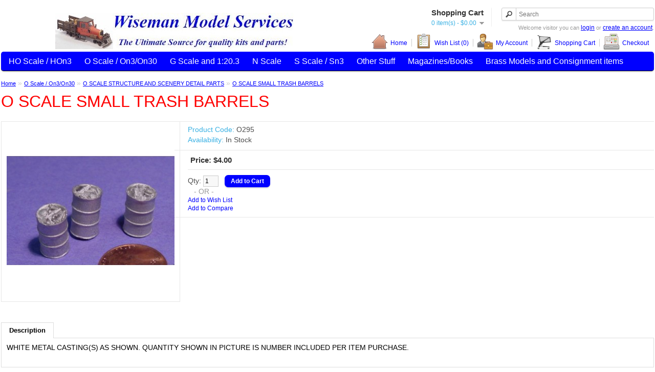

--- FILE ---
content_type: text/html; charset=utf-8
request_url: https://wisemanmodelservices.com/O-Scale-On3-On30/O-SCALE-STRUCTURE-AND-SCENERY-DETAIL-PARTS/O-SCALE-SMALL-TRASH-BARRELS
body_size: 9411
content:
<!DOCTYPE html>
<html dir="ltr" lang="en">
<head>
<meta charset="UTF-8" />
<title>O SCALE SMALL TRASH BARRELS</title>
<base href="https://wisemanmodelservices.com/" />
<meta name="description" content="O SCALE SMALL TRASH BARRELS" />
<link href="https://wisemanmodelservices.com/image/data/WebSite Images/vshay.jpg" rel="icon" />
<link href="https://wisemanmodelservices.com/O-SCALE-SMALL-TRASH-BARRELS" rel="canonical" />
<link rel="stylesheet" type="text/css" href="catalog/view/theme/default/stylesheet/stylesheet.css" />
<link rel="stylesheet" type="text/css" href="catalog/view/javascript/jquery/colorbox/colorbox.css" media="screen" />
<script type="text/javascript" src="catalog/view/javascript/jquery/jquery-1.7.1.min.js"></script>
<script type="text/javascript" src="catalog/view/javascript/jquery/ui/jquery-ui-1.8.16.custom.min.js"></script>
<link rel="stylesheet" type="text/css" href="catalog/view/javascript/jquery/ui/themes/ui-lightness/jquery-ui-1.8.16.custom.css" />
<script type="text/javascript" src="catalog/view/javascript/common.js"></script>
<script src="//www.google.com/recaptcha/api.js" type="text/javascript"></script>
<script type="text/javascript" src="catalog/view/javascript/jquery/tabs.js"></script>
<script type="text/javascript" src="catalog/view/javascript/jquery/colorbox/jquery.colorbox-min.js"></script>
<!--[if IE 7]> 
<link rel="stylesheet" type="text/css" href="catalog/view/theme/default/stylesheet/ie7.css" />
<![endif]-->
<!--[if lt IE 7]>
<link rel="stylesheet" type="text/css" href="catalog/view/theme/default/stylesheet/ie6.css" />
<script type="text/javascript" src="catalog/view/javascript/DD_belatedPNG_0.0.8a-min.js"></script>
<script type="text/javascript">
DD_belatedPNG.fix('#logo img');
</script>
<![endif]-->
<!-- Global site tag (gtag.js) - Google Analytics -->
<script async src="https://www.googletagmanager.com/gtag/js?id=UA-154593356-1"></script>
<script>
  window.dataLayer = window.dataLayer || [];
  function gtag(){dataLayer.push(arguments);}
  gtag('js', new Date());

  gtag('config', 'UA-154593356-1');
</script>
				<script type="text/javascript">

				$(document).ready(function() {

				$.ajax({
				url: 'index.php?route=account/closebid',
				type: 'post',				
				dataType: 'json',
				success: function(data) {

				$('.success, .warning, .attention, information, .error').remove();

				if (data['success']) {
				 	window.location.reload(true);

				}
				}
				});
				});
				</script>
			

								
				<style type="text/css">
				
					body {
													background-image: none;
											}
				
				
											body {
							background-color: #FFFFFF;
						}
						h1 {
							color: #FF0000;
						}
						h2 {
							color: #000000;
						}
						h3 {
							color: #000000;
						}
						h4 {
							color: #333333;
						}
						h5 {
							color: #000000;
						}
						h6 {
							color: #000000;
						}
						p {
							color: #000000;
						}
						a {
							color: #0000FF;
						}
						a:hover {
							color: #085422;
						}
						
						#menu { 
							background-color: #0000FF;
						}
						#menu > ul > li > a {
							color: #FFFFFF;
						}
						#menu > ul > li > a:hover {
							color: #FFFFFF;
						}
						#menu > ul > li:hover > a {
							background: #FF0000;
						}
						#menu > ul > li > div > ul > li > a {
							color: #FFFFFF;
						}
						#menu > ul > li ul > li > a:hover {
							background: #FF0000;
						}
						#menu > ul > li > div {
							background: #000000;
						}
						
						#header .links a {
							color: #0000FF;
						}
						#header .links a:hover {
							color: #085422;
						}
						.breadcrumb a{
							color: #0000FF;
						}
						.breadcrumb a:hover{
							color: #085422;
						}
						
						.product-info .price-tax, .product-info .price .reward, .product-info .cart .minimum {
							color: #999999;
						}
												#footer h3 {
							color: #000000;
						}
						#powered {
							color: #000000;
						}
						#footer .column a {
							color: #000000;
						}
						#footer .column a:hover {
							color: #000000;
						}
						a.button, input.button {
							background: #0000FF;
							color: #FFFFFF;
							-webkit-border-radius: 7px;
							-moz-border-radius: 7px;
							border-radius: 7px;
						}
						.box-product .name a, .product-list .name a, .product-grid .name a {
							color: #0000FF;
						}
						.box-product .name a:hover, .product-list .name a:hover, .product-grid .name a:hover {
							color: #0C7D32;
						}
						.price {
							color: #333333!important;
						}
						.price-old {
							color: #FF0000!important;
						}
						.price-new{
							color: #333333!important;
						}
						.box-category > ul > li > a, ul.box-category > li > a {
							color: #0000FF;
						}
						.box-category > ul > li > a:hover, ul.box-category > li > a:hover {
							color: #085422;
						}
						.box-category > ul > li ul > li > a, ul.box-category > li ul > li > a {
							color: #0000FF;
						}
						.box-category > ul > li ul > li > a:hover, ul.box-category > li ul > li > a:hover {
							color: #085422;
						}
						.box-category > ul > li a.active, ul.box-category > li a.active, ul.box-category > li ul > li > a.active {
							color: #000000;
						}
						
											body, p { 
							font-family: Arial; 
							font-size: 14px;
						}
												h1 {
							font-family:Arial;
							font-size: 32px;
						}
												small, .wishlist a, .compare a, .remove a, .product-compare, .dropd, .product-filter .display li, .product-list .price-tax, .product-info .price-tax, .product-info .price .reward, span.error, #copy, .breadcrumb a, .pagination .results, #welcome, .help {
							font-family:Arial;
							font-size: 11px;
						}
										</style>
				
				 <!-- Theme Options End -->
			

				<style>

#menu > ul > li > a {
    font-size: 16px;
}

#menu > ul > li ul > li > a {
    font-size: 16px !important;
}




#container {
width:  1276px;
}


#currency {
    left: 736px;
}

#header #logo {
     left: 106px;
}

.box-heading a {
    font-size: 22px;
}


.box.latest {
    text-align: center;
}

a#trelated {
    display: none !important;
}


#footer .column {
     width: 20%;
     margin-left: 138px;
}

.box-heading .headlatest {
    font-size: 25px;
      color: #FF0000;
}

.box-heading.headlatest {
    font-size: 25px;
    color: #FF0000;
}

a#fblink {
    font-size: unset;
}

.box-content.ppexpc {
    display: block;
    border: none;
}

.box-heading.ppexpb {
    display: none;
}

div#module_paypal_express {
    float: right;
}

.pagination .links b {
    color: #0000FF;
    font-size: 26px;
}

.pagination .links a {
    color: #000000;
    font-size: 26px;
}

.pagination .results {
     font-size: 26px !important;
}


</style>			
<style type="text/css" >
div.list, div.grid { width: 24px; height: 24px; background: url([data-uri]) no-repeat scroll 0% 0% transparent; cursor: pointer; float: left; margin-right: 5px; }
div.list { background-position: 0px 0px; }
div.list:hover { background-position: 0px -24px; }
div.list:active { background-position: 0px -48px; }
div.list-active { background-position: 0px -48px; }
div.grid { background-position: -24px 0px; }
div.grid:hover { background-position: -24px -24px; }
div.grid-active { background-position: -24px -48px; }
div.grid:active { background-position: -24px -48px; }
</style>
</head>
<body>
<div id="container">
<div id="header">
    <div id="logo"><a href="https://wisemanmodelservices.com"><img src="https://wisemanmodelservices.com/image/data/WebSite Images/storelogo.jpg" title="Wiseman Model Services" alt="Wiseman Model Services" /></a></div>
        <div id="cart">
  <div class="heading">
    <h4>Shopping Cart</h4>
    <a><span id="cart-total">0 item(s) - $0.00</span></a></div>
  <div class="content">
        <div class="empty">Your shopping cart is empty!</div>
      </div>
</div>  <div id="search">
    <div class="button-search"></div>
    <input type="text" name="search" placeholder="Search" value="" />
  </div>
  <div id="welcome">
        Welcome visitor you can <a href="https://wisemanmodelservices.com/index.php?route=account/login">login</a> or <a href="https://wisemanmodelservices.com/index.php?route=account/register">create an account</a>.      </div>
  <div class="links">
		<style type="text/css">
		#header .links img {margin:-10px 5px -10px 0}
		</style>
		   <a href="https://wisemanmodelservices.com"><img src="catalog/view/theme/default/image/links/home.png" alt="Home" />Home</a>
		   <a href="https://wisemanmodelservices.com/index.php?route=account/wishlist" id="wishlist-total"><img src="catalog/view/theme/default/image/links/wishlist.png" alt="Wish List (0)" />Wish List (0)</a>
		   <a href="https://wisemanmodelservices.com/index.php?route=account/account"><img src="catalog/view/theme/default/image/links/account.png" alt="My Account" />My Account</a>
		   <a href="https://wisemanmodelservices.com/index.php?route=checkout/cart"><img src="catalog/view/theme/default/image/links/cart.png" alt="Shopping Cart" />Shopping Cart</a>
		   <a href="https://wisemanmodelservices.com/index.php?route=checkout/checkout"><img src="catalog/view/theme/default/image/links/checkout.png" alt="Checkout" />Checkout</a>
		</div>
</div>
<div id="menu">
  <ul>
        <li><a href="https://wisemanmodelservices.com/HO-Scale-HOn3">HO Scale / HOn3</a>
            <div>
                <ul>
                                        <li><a href="https://wisemanmodelservices.com/HO-Scale-HOn3/HO-NATIONAL-MOTOR-COMPANY-PACKARDS">HO NATIONAL MOTOR COMPANY PACKARDS (8)</a></li>
                                        <li><a href="https://wisemanmodelservices.com/HO-Scale-HOn3/HO-RAILWAY-ENGINEERING-AGENCY-STRUCTURE-KITS">HO RAILWAY ENGINEERING AGENCY STRUCTURE KITS (4)</a></li>
                                        <li><a href="https://wisemanmodelservices.com/HO-Scale-HOn3/HO-RAILWAY-ENGINEERING-OLD-TOWN-LIGHTING-MINE-CARS-HO">HO RAILWAY ENGINEERING OLD TOWN LIGHTING, MINE CARS, &amp; HO (8)</a></li>
                                        <li><a href="https://wisemanmodelservices.com/HO-Scale-HOn3/HO-SCALE-1920-S-VINTAGE-TRUCKS-AND-TRAILERS">HO SCALE 1920'S VINTAGE TRUCKS AND TRAILERS (55)</a></li>
                                        <li><a href="https://wisemanmodelservices.com/HO-Scale-HOn3/HO-SCALE-40-S-MODERN-TRUCKS-AND-TRAILERS">HO SCALE 40'S MODERN TRUCKS AND TRAILERS (28)</a></li>
                                        <li><a href="https://wisemanmodelservices.com/HO-Scale-HOn3/HO-SCALE-STRUCTURE-AND-SCENERY-DETAIL-PARTS">HO SCALE STRUCTURE AND SCENERY DETAIL PARTS (82)</a></li>
                                        <li><a href="https://wisemanmodelservices.com/HO-Scale-HOn3/HO-STEAM-ROLLER-CONCRETE-MIXER-LUMBER-CARRIER-AND-CASE-TRACTOR">HO STEAM ROLLER, CONCRETE MIXER, LUMBER CARRIER, AND CASE TRACTOR (4)</a></li>
                                        <li><a href="https://wisemanmodelservices.com/HO-Scale-HOn3/HO-HOn3-LOCOMOTIVE-AND-LOCO-CONVERSION-KITS">HO/HOn3 LOCOMOTIVE AND LOCO CONVERSION KITS (7)</a></li>
                                        <li><a href="https://wisemanmodelservices.com/HO-Scale-HOn3/HO-HOn3-MDC-ROUNDHOUSE-ROD-LOCOMOTIVE-PARTS">HO/HOn3 MDC ROUNDHOUSE ROD LOCOMOTIVE PARTS (47)</a></li>
                                        <li><a href="https://wisemanmodelservices.com/HO-Scale-HOn3/HO-HOn3-MDC-ROUNDHOUSE-SHAY-KITS-AND-PARTS">HO/HOn3 MDC ROUNDHOUSE SHAY KITS AND PARTS (54)</a></li>
                                        <li><a href="https://wisemanmodelservices.com/HO-Scale-HOn3/HO-HOn3-ROLLING-STOCK-KITS-TRUCKS-AND-PARTS">HO/HOn3 ROLLING STOCK KITS, TRUCKS, AND PARTS (18)</a></li>
                                        <li><a href="https://wisemanmodelservices.com/HO-Scale-HOn3/HO-HOn3-SCALE-WISEMAN-BACK-SHOP-BRASS-DETAIL-PARTS">HO/HOn3 SCALE WISEMAN BACK SHOP BRASS DETAIL PARTS (99)</a></li>
                                        <li><a href="https://wisemanmodelservices.com/HO-Scale-HOn3/HOn3-WMS-SIMPSON-WEST-SIDE-LUMBER-CO-FLAT-CARS-PARTS">HOn3 WMS/SIMPSON WEST SIDE LUMBER CO. FLAT CARS &amp; PARTS (6)</a></li>
                            </ul>
              </div>
          </li>
        <li><a href="https://wisemanmodelservices.com/O-Scale-On3-On30">O Scale / On3/On30</a>
            <div>
                <ul>
                                        <li><a href="https://wisemanmodelservices.com/O-Scale-On3-On30/1-48-O-SCALE-TRUCKS-AND-PARTS">1/48 O SCALE TRUCKS AND PARTS (68)</a></li>
                                        <li><a href="https://wisemanmodelservices.com/O-Scale-On3-On30/O-SCALE-CASE-STEAM-TRACTOR-DOZERS-CRAWLERS-TRACTORS">O SCALE CASE STEAM TRACTOR, DOZERS,CRAWLERS, &amp; TRACTORS (9)</a></li>
                                        <li><a href="https://wisemanmodelservices.com/O-Scale-On3-On30/O-SCALE-LOGGING-DONKEY-ENGINES-WINCHES-AND-BOILERS">O SCALE LOGGING DONKEY ENGINES, WINCHES, AND BOILERS (20)</a></li>
                                        <li><a href="https://wisemanmodelservices.com/O-Scale-On3-On30/O-SCALE-McKENZIE-IRON-STEEL-MACHINERY-KITS">O SCALE McKENZIE IRON &amp; STEEL MACHINERY KITS (18)</a></li>
                                        <li><a href="https://wisemanmodelservices.com/O-Scale-On3-On30/O-SCALE-NATIONAL-MOTOR-MODEL-T-FORDS-1-48">O SCALE NATIONAL MOTOR MODEL T FORDS 1/48 (14)</a></li>
                                        <li><a href="https://wisemanmodelservices.com/O-Scale-On3-On30/O-SCALE-On3-On30-BACK-SHOP-BRASS-DETAIL-PARTS">O SCALE On3/On30 BACK SHOP BRASS DETAIL PARTS (279)</a></li>
                                        <li><a href="https://wisemanmodelservices.com/O-Scale-On3-On30/O-SCALE-PASSENGER-FREIGHT-CAR-TRUCKS-AND-PARTS">O SCALE PASSENGER &amp; FREIGHT CAR TRUCKS AND PARTS (26)</a></li>
                                        <li><a href="https://wisemanmodelservices.com/O-Scale-On3-On30/O-SCALE-ROLLING-STOCK-KITS">O SCALE ROLLING STOCK KITS (4)</a></li>
                                        <li><a href="https://wisemanmodelservices.com/O-Scale-On3-On30/O-SCALE-SHOP-MINING-MACHINERY">O SCALE SHOP &amp; MINING MACHINERY (19)</a></li>
                                        <li><a href="https://wisemanmodelservices.com/O-Scale-On3-On30/O-SCALE-STRUCTURE-AND-SCENERY-DETAIL-PARTS">O SCALE STRUCTURE AND SCENERY DETAIL PARTS (249)</a></li>
                                        <li><a href="https://wisemanmodelservices.com/O-Scale-On3-On30/O-SCALE-STRUCTURE-KITS-TURNTABLES-AND-WATER-TANKS">O SCALE STRUCTURE KITS, TURNTABLES, AND WATER TANKS (14)</a></li>
                                        <li><a href="https://wisemanmodelservices.com/O-Scale-On3-On30/O-SCALE-VEHICLES-1-48-SCALE">O SCALE VEHICLES 1/48 SCALE (7)</a></li>
                                        <li><a href="https://wisemanmodelservices.com/O-Scale-On3-On30/O-SCALE-WIG-WAG-SIGNAL-KITS">O SCALE WIG-WAG SIGNAL KITS (3)</a></li>
                                        <li><a href="https://wisemanmodelservices.com/O-Scale-On3-On30/O-On3-On30-LOCOMOTIVE-STACKS-AND-DETAIL-PARTS">O/On3/On30 LOCOMOTIVE STACKS AND DETAIL PARTS (39)</a></li>
                                        <li><a href="https://wisemanmodelservices.com/O-Scale-On3-On30/O-On3-On30-RAILTRUCKS-SPEEDERS-VELOCIPEDES-HAND-CARS">O/On3/On30 RAILTRUCKS, SPEEDERS, VELOCIPEDES, HAND CARS (16)</a></li>
                                        <li><a href="https://wisemanmodelservices.com/O-Scale-On3-On30/O-On3-On30-SCALE-BRASS-DETAIL-PARTS">O/On3/On30 SCALE BRASS DETAIL PARTS (1)</a></li>
                                        <li><a href="https://wisemanmodelservices.com/O-Scale-On3-On30/On3-On30-FREIGHT-CAR-KITS-TRUCKS-AND-PARTS">On3/On30 FREIGHT CAR KITS, TRUCKS, AND PARTS (55)</a></li>
                                        <li><a href="https://wisemanmodelservices.com/O-Scale-On3-On30/On3-On30-LOCOMOTIVE-CONVERSION-KITS">On3/On30 LOCOMOTIVE CONVERSION KITS (4)</a></li>
                                        <li><a href="https://wisemanmodelservices.com/O-Scale-On3-On30/On3-On30-LOCOMOTIVE-TENDER-KITS-AND-DERELICT-C-16">On3/On30 LOCOMOTIVE TENDER KITS AND DERELICT C-16 (6)</a></li>
                                        <li><a href="https://wisemanmodelservices.com/O-Scale-On3-On30/On3-On30-LOGGING-AND-MINING-ROLLING-STOCK-KITS">On3/On30 LOGGING AND MINING ROLLING STOCK KITS (30)</a></li>
                                        <li><a href="https://wisemanmodelservices.com/O-Scale-On3-On30/On3-On30-MOW-KITS-PLOWS-DITCHERS-FLANGERS-ETC">On3/On30 MOW KITS PLOWS, DITCHERS, FLANGERS, ETC. (8)</a></li>
                                        <li><a href="https://wisemanmodelservices.com/O-Scale-On3-On30/On3-On30-PASSENGER-CAR-KITS-TRUCKS-AND-PARTS">On3/On30 PASSENGER CAR KITS, TRUCKS, AND PARTS (24)</a></li>
                                        <li><a href="https://wisemanmodelservices.com/O-Scale-On3-On30/On30-WISEMAN-YORKE-RE-ISSUE-SERIES-KITS">On30 WISEMAN / YORKE RE-ISSUE SERIES KITS (13)</a></li>
                            </ul>
              </div>
          </li>
        <li><a href="https://wisemanmodelservices.com/G-Scale">G Scale and 1:20.3 </a>
            <div>
                <ul>
                                        <li><a href="https://wisemanmodelservices.com/G-Scale/G-SCALE-DETAIL-PARTS-1-20-3-LGB-ETC">G SCALE DETAIL PARTS 1:20.3 LGB ETC. (25)</a></li>
                            </ul>
              </div>
          </li>
        <li><a href="https://wisemanmodelservices.com/N-Scale">N Scale</a>
            <div>
                <ul>
                                        <li><a href="https://wisemanmodelservices.com/N-Scale/N-SCALE-KITS-AND-DETAIL-PARTS">N SCALE KITS AND DETAIL PARTS (6)</a></li>
                            </ul>
              </div>
          </li>
        <li><a href="https://wisemanmodelservices.com/S-Scale-Sn3">S Scale / Sn3</a>
            <div>
                <ul>
                                        <li><a href="https://wisemanmodelservices.com/S-Scale-Sn3/S-SCALE-FREIGHT-CAR-KITS-TRUCKS-PARTS">S SCALE FREIGHT CAR KITS, TRUCKS, PARTS (12)</a></li>
                                        <li><a href="https://wisemanmodelservices.com/S-Scale-Sn3/S-SCALE-Sn3-LOCOMOTIVE-DETAIL-PARTS">S SCALE Sn3 LOCOMOTIVE DETAIL PARTS (5)</a></li>
                                        <li><a href="https://wisemanmodelservices.com/S-Scale-Sn3/S-SCALE-STRUCTURE-AND-SCENERY-DETAIL-PARTS">S SCALE STRUCTURE AND SCENERY DETAIL PARTS (127)</a></li>
                                        <li><a href="https://wisemanmodelservices.com/S-Scale-Sn3/S-Sn3-LOCOMOTIVE-CONVERSIONS-AND-TENDER-KITS">S/Sn3 LOCOMOTIVE CONVERSIONS AND TENDER KITS (7)</a></li>
                                        <li><a href="https://wisemanmodelservices.com/S-Scale-Sn3/S-Sn3-LOGGING-DONKEY-ENGINES">S/Sn3 LOGGING DONKEY ENGINES (3)</a></li>
                                        <li><a href="https://wisemanmodelservices.com/S-Scale-Sn3/S-Sn3-SCALE-BRASS-DETAIL-PARTS">S/Sn3 SCALE BRASS DETAIL PARTS (0)</a></li>
                                        <li><a href="https://wisemanmodelservices.com/S-Scale-Sn3/S-Sn3-SCALE-STRUCTURE-AND-WATER-TANK-KITS">S/Sn3 SCALE STRUCTURE AND WATER TANK KITS (19)</a></li>
                                        <li><a href="https://wisemanmodelservices.com/S-Scale-Sn3/S-Sn3-SPEEDER-HAND-CARS-SECTION-CARS">S/Sn3 SPEEDER, HAND CARS, SECTION CARS (5)</a></li>
                                        <li><a href="https://wisemanmodelservices.com/S-Scale-Sn3/Sn3-FREIGHT-CAR-KITS-AND-PARTS">Sn3 FREIGHT CAR KITS AND PARTS (21)</a></li>
                                        <li><a href="https://wisemanmodelservices.com/S-Scale-Sn3/Sn3-LOGGING-ROLLING-STOCK-KITS">Sn3 LOGGING ROLLING STOCK KITS (6)</a></li>
                                        <li><a href="https://wisemanmodelservices.com/S-Scale-Sn3/Sn3-PASSENGER-CAR-KITS-TRUCKS-AND-PARTS">Sn3 PASSENGER CAR KITS, TRUCKS, AND PARTS (8)</a></li>
                            </ul>
              </div>
          </li>
        <li><a href="https://wisemanmodelservices.com/Other-Stuff">Other Stuff</a>
            <div>
                <ul>
                                        <li><a href="https://wisemanmodelservices.com/Other-Stuff/MULTI-SCALE-BRIDGES-AND-ABUTMENT-On3-On30-S-SCALE-Sn3">MULTI SCALE BRIDGES AND ABUTMENT On3,On30, S SCALE, Sn3 (5)</a></li>
                                        <li><a href="https://wisemanmodelservices.com/Other-Stuff/SIMPSON-DECALS-AND-DRY-TRANSFERS">SIMPSON DECALS AND DRY TRANSFERS (9)</a></li>
                                        <li><a href="https://wisemanmodelservices.com/Other-Stuff/SPEAKERS-SOUND-COMPONENTS-ELECTRONICS-ETC">SPEAKERS, SOUND COMPONENTS, ELECTRONICS, ETC. (0)</a></li>
                                        <li><a href="https://wisemanmodelservices.com/Other-Stuff/SUNDRIES-MOTORS-GEARBOXES-SCREWS-ETC">SUNDRIES, MOTORS, GEARBOXES, SCREWS, ETC. (3)</a></li>
                            </ul>
              </div>
          </li>
        <li><a href="https://wisemanmodelservices.com/Magazines-Books">Magazines/Books</a>
            <div>
                <ul>
                                        <li><a href="https://wisemanmodelservices.com/Magazines-Books/NARROW-GAUGE-AND-SHORTLINE-GAZETTE-MAGAZINES ">NARROW GAUGE &amp; SHORTLINE GAZETTE MAGAZINES (0)</a></li>
                            </ul>
              </div>
          </li>
        <li><a href="https://wisemanmodelservices.com/Brass-Models-and-consignment-items= ">Brass Models and Consignment items</a>
            <div>
                <ul>
                                        <li><a href="https://wisemanmodelservices.com/Brass-Models-and-consignment-items= /HO/HOn3-SCALE">HO/HOn3 SCALE  (1)</a></li>
                            </ul>
              </div>
          </li>
      </ul>
</div>
<div id="notification"></div>
 
<div id="content">  <div class="breadcrumb">
        <a href="https://wisemanmodelservices.com">Home</a>
         &raquo; <a href="https://wisemanmodelservices.com/O-Scale-On3-On30">O Scale / On3/On30</a>
         &raquo; <a href="https://wisemanmodelservices.com/O-Scale-On3-On30/O-SCALE-STRUCTURE-AND-SCENERY-DETAIL-PARTS">O SCALE STRUCTURE AND SCENERY DETAIL PARTS</a>
         &raquo; <a href="https://wisemanmodelservices.com/O-Scale-On3-On30/O-SCALE-STRUCTURE-AND-SCENERY-DETAIL-PARTS/O-SCALE-SMALL-TRASH-BARRELS">O SCALE SMALL TRASH BARRELS</a>
      </div>
  <h1>O SCALE SMALL TRASH BARRELS</h1>
  <div class="product-info">
        <div class="left">
            <div class="image"><a href="https://wisemanmodelservices.com/image/cache/data/Products/WMSOS/11605/full/10001-900x900.jpg" title="O SCALE SMALL TRASH BARRELS" class="colorbox"><img src="https://wisemanmodelservices.com/image/cache/data/Products/WMSOS/11605/full/10001-328x328.jpg" title="O SCALE SMALL TRASH BARRELS" alt="O SCALE SMALL TRASH BARRELS" id="image" /></a></div>
                </div>
        <div class="right">
      <div class="description">
                <span>Product Code:</span> O295<br />
								
                <span>Availability:</span> In Stock</div>
            <div class="price">Price:                $4.00                <br />
                              </div>
                        
			
			
	  <div class="cart">
			<div>Qty:			  <input type="text" name="quantity" size="2" value="1" />
			  <input type="hidden" name="product_id" size="2" value="1605" />
			  &nbsp;
			 
			  <input type="button" value="Add to Cart" id="button-cart" class="button" />
			
			</div>
        <div><span>&nbsp;&nbsp;&nbsp;- OR -&nbsp;&nbsp;&nbsp;</span></div>
        <div><a onclick="addToWishList('1605');">Add to Wish List</a><br />
          <a onclick="addToCompare('1605');">Add to Compare</a></div>
			      </div>
	 
	 	 
	














			
			  	  
	   	
		
          
      
   
  
  <script type="text/javascript"><!--

$('#button-bid').bind('click', function() {
$.ajax({
	url: 'index.php?route=product/product/bid&product_id=1605',
	type: 'post',
	data: $('#pbid input[type=\'text\'], #pbid input[type=\'hidden\']'),
	dataType: 'json',
      success: function(data) {
	  
	      $('.success, .warning, .attention, information, .error').remove();
		  
			if (data['error']) {
				$('#button-bid').after('<span class="error">' + data['error'] + '</span>');
			}
			
			if (data['success']) {
				$('#button-bid').after('<div style="color:green">' + data['success'] + '</div>');
				window.location.reload(true);
				
			}
		}
	});
});


$('#button-auto').bind('click', function() {
$.ajax({
	url: 'index.php?route=product/product/auto&product_id=1605',
	type: 'post',
	data: $('#abid input[type=\'text\'], #abid input[type=\'hidden\']'),
	dataType: 'json',
      success: function(data) {
	  
	       $('.success, .warning, .attention, information, .error').remove();
		   
			if (data['error']) {
				$('#button-auto').after('<span class="error">' + data['error'] + '</span>');
			}
			
			if (data['success']) {
				$('#button-auto').after('<div style="color:green">' + data['success'] + '</div>');
				window.location.reload(true);
				
			}
		}
	});
});


$('#button-sub').bind('click', function() {
$.ajax({
	url: 'index.php?route=product/product/subscription&product_id=1605',
	type: 'post',
	data: $('#sub input[type=\'hidden\']'),
	dataType: 'json',
      success: function(data) {
	  
	       $('.success, .warning, .attention, .abc, .error').remove();
		   
			if (data['error']) {
				$('#button-sub').after('<span class="error">' + data['error'] + '</span>');
			}
			
			if (data['success']) {
			
					
				$('#sub').after('<div style="color:green" class="abc">' + data['success'] + '</div>');
				
				var ele = document.getElementById("button-sub");
				var text = document.getElementById("button-unsub");
				
				if(ele.style.display == "block") {
					ele.style.display = "none";
					text.style.display = "block";
					}
					else if(text.style.display == "block") {
					ele.style.display = "block";
					text.style.display = "none";
				}
											
			}
		}
	});
});



$('#button-unsub').bind('click', function() {
$.ajax({
	url: 'index.php?route=product/product/unsubscription&product_id=1605',
	type: 'post',
	data: $('#sub input[type=\'hidden\']'),
	dataType: 'json',
      success: function(data) {
	  
	       $('.success, .warning, .attention, .abc, .error').remove();
		   
			if (data['error']) {
				$('#button-sub').after('<span class="error">' + data['error'] + '</span>');
			}
			
			if (data['success']) {
			
					
				$('#sub').after('<div style="color:green" class="abc">' + data['success'] + '</div>');
				
				
				
				var ele = document.getElementById("button-sub");
				var text = document.getElementById("button-unsub");
				
				if(ele.style.display == "block") {
					ele.style.display = "none";
					text.style.display = "block";
					}
					else if(text.style.display == "block") {
					ele.style.display = "block";
					text.style.display = "none";
				}
											
			}
		}
	});
});

function toggle() {
	var ele = document.getElementById("button-sub");
	var text = document.getElementById("button-unsub");
	if(ele.style.display == "block") {
    		ele.style.display = "none";
		text.innerHTML = "show";
  	}
	else {
		ele.style.display = "block";
		text.innerHTML = "hide";
	}
}

</script>



			
			
          </div>
  </div>
  <div id="tabs" class="htabs"><a href="#tab-description">Description</a>
              </div>
  <div id="tab-description" class="tab-content"><p>WHITE METAL CASTING(S) AS SHOWN. QUANTITY SHOWN IN PICTURE IS NUMBER INCLUDED PER ITEM PURCHASE.</p></div>
            </div>
<script type="text/javascript"><!--
$(document).ready(function() {
	$('.colorbox').colorbox({
		overlayClose: true,
		opacity: 0.5,
		rel: "colorbox"
	});
});
//--></script> 
<script type="text/javascript"><!--

$('select[name="profile_id"], input[name="quantity"]').change(function(){
    $.ajax({
		url: 'index.php?route=product/product/getRecurringDescription',
		type: 'post',
		data: $('input[name="product_id"], input[name="quantity"], select[name="profile_id"]'),
		dataType: 'json',
        beforeSend: function() {
            $('#profile-description').html('');
        },
		success: function(json) {
			$('.success, .warning, .attention, information, .error').remove();
            
			if (json['success']) {
                $('#profile-description').html(json['success']);
			}	
		}
	});
});
    
$('#button-cart').bind('click', function() {
	$.ajax({
		url: 'index.php?route=checkout/cart/add',
		type: 'post',
		data: $('.product-info input[type=\'text\'], .product-info input[type=\'hidden\'], .product-info input[type=\'radio\']:checked, .product-info input[type=\'checkbox\']:checked, .product-info select, .product-info textarea'),
		dataType: 'json',
		success: function(json) {
			$('.success, .warning, .attention, information, .error').remove();
			
			if (json['error']) {
				if (json['error']['option']) {
					for (i in json['error']['option']) {
						$('#option-' + i).after('<span class="error">' + json['error']['option'][i] + '</span>');
					}
				}
                
                if (json['error']['profile']) {
                    $('select[name="profile_id"]').after('<span class="error">' + json['error']['profile'] + '</span>');
                }
			} 
			
			if (json['success']) {
				$('#notification').html('<div class="success" style="display: none;">' + json['success'] + '<img src="catalog/view/theme/default/image/close.png" alt="" class="close" /></div>');
					
				$('.success').fadeIn('slow');
					
				$('#cart-total').html(json['total']);
				
				$('html, body').animate({ scrollTop: 0 }, 'slow'); 
			}	
		}
	});
});
//--></script>
<script type="text/javascript"><!--
$('#review .pagination a').live('click', function() {
	$('#review').fadeOut('slow');
		
	$('#review').load(this.href);
	
	$('#review').fadeIn('slow');
	
	return false;
});			

$('#review').load('index.php?route=product/product/review&product_id=1605');

$('#button-review').bind('click', function() {

                           var data =  'name=' + encodeURIComponent($('input[name=\'name\']').val()) + '&text=' + encodeURIComponent($('textarea[name=\'text\']').val()) + '&rating=' + encodeURIComponent($('input[name=\'rating\']:checked').val() ? $('input[name=\'rating\']:checked').val() : '') + '&captcha=' + encodeURIComponent($('input[name=\'captcha\']').val()) + '&g-recaptcha-response=' + encodeURIComponent(grecaptcha.getResponse());
        	            
            
	$.ajax({
		url: 'index.php?route=product/product/write&product_id=1605',
		type: 'post',
		dataType: 'json',
		data: data,
            
		beforeSend: function() {
			$('.success, .warning').remove();
			$('#button-review').attr('disabled', true);
			$('#review-title').after('<div class="attention"><img src="catalog/view/theme/default/image/loading.gif" alt="" /> Please Wait!</div>');
		},
		complete: function() {
			$('#button-review').attr('disabled', false);
			$('.attention').remove();
		},
		success: function(data) {
			if (data['error']) {
				$('#review-title').after('<div class="warning">' + data['error'] + '</div>');
                             grecaptcha.reset();
                                       
			}
			
			if (data['success']) {
				$('#review-title').after('<div class="success">' + data['success'] + '</div>');

                                            grecaptcha.reset();
                                
								
				$('input[name=\'name\']').val('');
				$('textarea[name=\'text\']').val('');
				$('input[name=\'rating\']:checked').attr('checked', '');
				$('input[name=\'captcha\']').val('');
			}
		}
	});
});
//--></script> 
<script type="text/javascript"><!--
$('#tabs a').tabs();
//--></script> 
<script type="text/javascript" src="catalog/view/javascript/jquery/ui/jquery-ui-timepicker-addon.js"></script> 
<script type="text/javascript"><!--
$(document).ready(function() {
	if ($.browser.msie && $.browser.version == 6) {
		$('.date, .datetime, .time').bgIframe();
	}

	$('.date').datepicker({dateFormat: 'yy-mm-dd'});
	$('.datetime').datetimepicker({
		dateFormat: 'yy-mm-dd',
		timeFormat: 'h:m'
	});
	$('.time').timepicker({timeFormat: 'h:m'});
});
//--></script> 

				<style>
.auction .content_prices
{
    border-top: none;
    margin-top: auto;
    padding-top: 0;
	padding-left: 14px;
}

.auction .content_prices a.ajax_add_to_cart_button
{
	height: auto !important;
}

.auction #timer_0
{
	color: #000000 !important;
	text-align:center;
	font-size: 17px;
    font-weight: bold;
    line-height: 90%;
	text-shadow: 0 1px 0 #FFFFFF;
}

.auction .auction_closing_time, .auction .auction_min_step, #auction_loader span
{
    color: #666666;
    font-size: 10px;
    line-height: 13px;
}

.auction .auction_closing_time
{
	text-align:center;
}

.auction .auction_min_step
{
	float:right;
}

.auction_button
{
	width: 100px;
}

#winning_bidder
{
	font-weight:bold;
}

#winning_bidder.auction_leader
{
	color: green;
}

#auction_nickname a
{
	text-decoration: underline;
}

#auction_nickname a:hover
{
	text-decoration: none;
}

#nickname_
{
	vertical-align:top;
	width:14px;
	margin-left:-3px;
}

#auction_loader
{
	float:left;
}

#auction_loader img
{
	vertical-align:middle;
	width:13px;
	height:13px;
}

.auction .liner
{
	margin-top: 5px;
}

.auctiondivider 
{
    border-bottom : 1px dotted #E9E9E9;
    height: 2px;
    margin: 8px 0;
    overflow: hidden;
    width: 100%;
}

.buy_now
{
	/* margin: 0 auto; */
}

.auction .currency_symbol
{
	margin-right: 10px;
}

input.bid_input
{
	height: 21px;
	margin-left: 0;
	margin-right: 10px;
    padding: 0 5px;
    width: 30px;
}

.fleft
{
	float:left;
}

.fright
{
	float:right;
}

.price_tag
{
	float: left;
	min-width: 85px;
}

.buy_now_price
{
	padding-top: 3px;
}

a#auction_nickname
{
	text-decoration: underline;	
}

a#auction_nickname:hover
{
	text-decoration: none;
}

/* auction block error messages start */

.msg_holder
{
	position:relative;
	
}


.liner {
    margin-top: 5px;
}

.field_error:before, .field_error:after
{
    border-style: solid;
    display: block;
    content: " ";
    height: 0;
    position: absolute;
    width: 0;
}

.field_error:before 
{
    border-color: transparent yellow;
    border-width: 6px 0 6px 6px;
    right: -6px;
    top: 8px;
    z-index: 2;
}

.field_error:after
{
    border-color: transparent red;
    border-width: 6px 0 6px 6px;
    right: -7px;
    top: 8px;
    z-index: 1;
}

.field_error 
{
    background: none repeat scroll 0 0 yellow;
    border: 1px solid red;
    border-radius: 5px 5px 5px 5px;
    box-shadow: 2px 2px 2px gray;
    display: none;
    left: -169px;
    margin: 10px;
    padding: 5px;
    position: absolute;
    top: -10px;
    width: 160px;
    z-index: 1;
	opacity: 0.8;
}

.price_msg
{
	left: -105px !important;
	top: -16px !important;
}

.nickname_msg
{
	left: -190px !important;
	top: -18px !important;
}

/* auction block error messages end */

.auction_taxes_label
{
	margin-left: 3px;
	font-size: 9px;
}

.auction .iframe
{
	font-weight: normal !important;
}

#auction_subscriptions
{
	padding-left: 20px !important;
	background: url("../img/mail.png") no-repeat scroll 0 0 transparent;
}

/* bids history start */

#module-advauction-bids table
{
	border-left: 1px solid #e9e9e9;
}

#module-advauction-bids table .table-header
{
	border-left: 1px solid #999999;
}

#module-advauction-bids table tr.my-bid
{
	background:#FAF0E6;
}

/* bids history end */

/* my account begin */

#module-advauction-account #left_column,
#module-advauction-currentactivity #left_column,
#module-advauction-paymenthistory #left_column,
#module-advauction-subscriptions #left_column,
#module-advauction-options #left_column {
    display: none;
}

#module-advauction-account #center_column,
#module-advauction-currentactivity #center_column,
#module-advauction-paymenthistory #center_column,
#module-advauction-subscriptions #center_column,
#module-advauction-options #center_column {
    width: 757px;
}

#module-advauction-account #center_column p.title_block,
#module-advauction-currentactivity #center_column p.title_block,
#module-advauction-paymenthistory #center_column p.title_block,
#module-advauction-subscriptions #center_column p.title_block,
#module-advauction-options #center_column p.title_block,
#module-advauction-options p.title_block.content_only {
	color: #666666;
	font-size: 12px;
	font-weight: normal;
}

/* current activity begin */

#module-advauction-currentactivity #center_column table.std td,
#module-advauction-paymenthistory #center_column table.std td
{
	vertical-align:middle;
}

#module-advauction-currentactivity #center_column table.std td.leader
{
	color: green;
}

#module-advauction-currentactivity #center_column table.std td.loser
{
	color: red;
}

#module-advauction-currentactivity #center_column table.std th.center,
#module-advauction-currentactivity #center_column table.std td.center
{
	text-align: center;
}

/* current activity end */

/* payment history begin */
#module-advauction-paymenthistory #center_column #product_list li
{
	margin-left: 9px;
    border: none;
    margin-bottom: 0;
    padding: 0;
}

#module-advauction-paymenthistory #center_column .price_with_taxes
{
	font-weight:bold;
	margin-top:5px;
}

#module-advauction-paymenthistory #center_column .unpaid
{
	color:red;
}

/* payment history end */

#module-advauction-account .myaccount_lnk_list {
    list-style-type: none;
}

#module-advauction-account .myaccount_lnk_list li {
    font-size: 13px;
    line-height: 36px;
}

#module-advauction-account .myaccount_lnk_list img.icon,
#module-advauction-account p img.icon {
    left: 0;
    position: relative;
    top: 6px;
}

#module-advauction-subscriptions .auction-subscriptions
{
    border: 1px solid #EEEEEE;
    border-radius: 3px 3px 3px 3px;
    margin-bottom: 14px;
    padding: 12px 8px;
    position: relative;
}

#module-advauction-subscriptions .auction-subscriptions a.product_img_link {
    border: 1px solid #CCCCCC;
    display: block;
    float: left;
    margin-right: 14px;
    overflow: hidden;
    position: relative;
}

#module-advauction-subscriptions .auction-subscriptions h3 {
    color: #000000;
    font-size: 13px;
    padding: 0 0 10px;
}

#module-advauction-subscriptions .auction-subscriptions .remove {
    position: absolute;
    right: 10px;
    top: 10px;
}

#module-advauction-subscriptions .auction-subscriptions .remove .icon {
    cursor: pointer;
}

#module-advauction-options fieldset
{
	background: none repeat scroll 0px 0px rgb(248, 248, 248);
	border: 1px solid rgb(204, 204, 204);
	margin: 0px 0px 12px;
	padding-top: 20px;
}

#module-advauction-options fieldset input[type="text"]
{
	border: 1px solid #CCCCCC;
	color: #666666;
	font-size: 12px;
	height: 22px;
	padding: 0 5px;
	width: 360px;
}

#module-advauction-options label
{
	display: inline-block;
	font-size: 14px;
	padding: 6px 15px;
	text-align: right;
	width: 230px;
}

#module-advauction-options label.popup_label
{
	width: 140px;
}

#module-advauction-options label.options-checkbox
{
	width: 589px;
}

/* my account end */

/* homefeatured fix */

#featured-products_block_center li
{
	height: 295px;
}
</style>
			
<script type="text/javascript"><!--
$(function(){$(".display").css("display","none");btnhtml='<div class="list" onclick="display(\'list\');"></div><div class="grid" onclick="display(\'grid\');"></div>';$(".display").replaceWith(btnhtml);$("div .list").bind("click",btndisplay);$("div .grid").bind("click",btndisplay);btndisplay()}); function btndisplay(){"list"==$.totalStorage("display")?($("div .list").addClass("list-active"),$("div .grid").removeClass("grid-active")):($("div .grid").addClass("grid-active"),$("div .list").removeClass("list-active"))};
//--></script>
<div id="footer">
    <div class="column">
    <h3>Information</h3>
    <ul>
            <li><a href="https://wisemanmodelservices.com/about_us">About Us</a></li>
            <li><a href="https://wisemanmodelservices.com/index.php?route=information/information&amp;information_id=6">Delivery Information</a></li>
            <li><a href="https://wisemanmodelservices.com/index.php?route=information/information&amp;information_id=3">Privacy Policy</a></li>
          </ul>
  </div>
    <div class="column">
    <h3>Customer Service</h3>
    <ul>
      <li><a href="https://wisemanmodelservices.com/index.php?route=information/contact">Contact Us</a></li>
      <li><a href="https://wisemanmodelservices.com/index.php?route=information/sitemap">Site Map</a></li>
    </ul>
  </div>

  <div class="column">
    <h3>My Account</h3>
    <ul>
      <li><a href="https://wisemanmodelservices.com/index.php?route=account/account">My Account</a></li>
      <li><a href="https://wisemanmodelservices.com/index.php?route=account/order">Order History</a></li>
      <li><a href="https://wisemanmodelservices.com/index.php?route=account/wishlist">Wish List</a></li>
      <li><a href="https://wisemanmodelservices.com/index.php?route=account/newsletter">Newsletter</a></li>
    </ul>
  </div>
</div>
<!--
OpenCart is open source software and you are free to remove the powered by OpenCart if you want, but its generally accepted practise to make a small donation.
Please donate via PayPal to donate@opencart.com
//-->

									<div id="powered"><p><span style="color: rgb(0, 0, 0); font-family: Arial; font-size: 14px; text-align: right;">Copyright 1998-</span><script>document.write( new Date().getFullYear() );</script><br />
<span style="color: rgb(0, 0, 0); font-family: Arial; font-size: 14px; text-align: right;">Wiseman</span><span style="color: rgb(0, 0, 0); font-family: Arial; font-size: 14px; text-align: right;">&nbsp;Model Services,&nbsp;Inc.</span></p>
</div>
							
<!--
OpenCart is open source software and you are free to remove the powered by OpenCart if you want, but its generally accepted practise to make a small donation.
Please donate via PayPal to donate@opencart.com
//-->
</div>

							
</body></html>